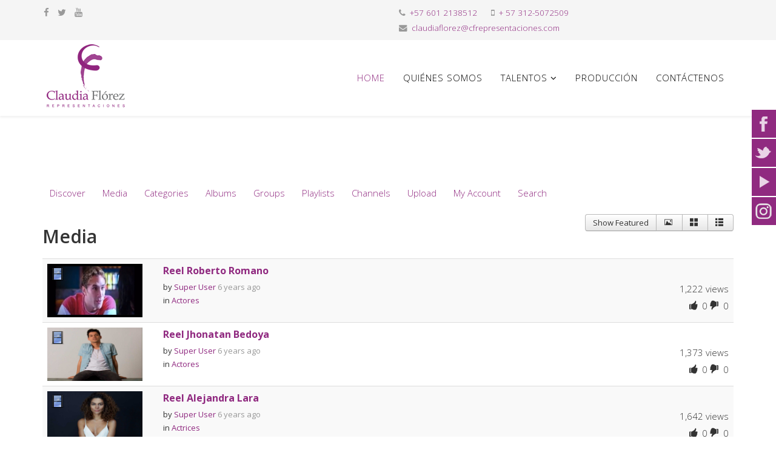

--- FILE ---
content_type: text/html; charset=utf-8
request_url: https://www.cfrepresentaciones.com/page/component/hwdmediashare/?start=48&display=list
body_size: 35486
content:
<!DOCTYPE html>
<html xmlns="http://www.w3.org/1999/xhtml" xml:lang="en-gb" lang="en-gb" dir="ltr">
    <head>
  <!-- Global site tag (gtag.js) - Google Analytics -->
<script async src="https://www.googletagmanager.com/gtag/js?id=UA-67851808-13"></script>
<script>
  window.dataLayer = window.dataLayer || [];
  function gtag(){dataLayer.push(arguments);}
  gtag('js', new Date());

  gtag('config', 'UA-67851808-13');
</script>
        <meta http-equiv="X-UA-Compatible" content="IE=edge">
        <meta name="viewport" content="width=device-width, initial-scale=1">
                <!-- head -->
        <base href="https://www.cfrepresentaciones.com/page/component/hwdmediashare/" />
	<meta http-equiv="content-type" content="text/html; charset=utf-8" />
	<meta name="description" content="Representación de actores y actrices internacionales" />
	<meta name="generator" content="Joomla! - Open Source Content Management" />
	<title>CF Representaciones - Media</title>
	<link href="/page/images/fav.png" rel="shortcut icon" type="image/vnd.microsoft.icon" />
	<link href="/page/media/com_hwdmediashare/assets/css/hwd.css" rel="stylesheet" type="text/css" />
	<link href="/page/media/com_hwdmediashare/assets/css/lite.css" rel="stylesheet" type="text/css" />
	<link href="/page/media/com_hwdmediashare/assets/css/joomla.css" rel="stylesheet" type="text/css" />
	<link href="/page/media/com_hwdmediashare/assets/css/aspect.css" rel="stylesheet" type="text/css" />
	<link href="/page/media/jui/css/jquery.searchtools.css?3944335598a08b4f344a08e858193dab" rel="stylesheet" type="text/css" />
	<link href="//fonts.googleapis.com/css?family=Open+Sans:300,300italic,regular,italic,600,600italic,700,700italic,800,800italic&amp;subset=latin" rel="stylesheet" type="text/css" />
	<link href="/page/templates/shaper_helix3/css/bootstrap.min.css" rel="stylesheet" type="text/css" />
	<link href="/page/templates/shaper_helix3/css/font-awesome.min.css" rel="stylesheet" type="text/css" />
	<link href="/page/templates/shaper_helix3/css/legacy.css" rel="stylesheet" type="text/css" />
	<link href="/page/templates/shaper_helix3/css/template.css" rel="stylesheet" type="text/css" />
	<link href="/page/templates/shaper_helix3/css/presets/preset1.css" rel="stylesheet" type="text/css" class="preset" />
	<link href="/page/templates/shaper_helix3/css/frontend-edit.css" rel="stylesheet" type="text/css" />
	<link href="/page/media/mod_social_slider/css/style.css" rel="stylesheet" type="text/css" />
	<style type="text/css">
body{font-family:Open Sans, sans-serif; font-size:15px; font-weight:300; }h1{font-family:Open Sans, sans-serif; font-weight:800; }h2{font-family:Open Sans, sans-serif; font-weight:600; }h3{font-family:Open Sans, sans-serif; font-weight:normal; }h4{font-family:Open Sans, sans-serif; font-weight:normal; }h5{font-family:Open Sans, sans-serif; font-weight:800; }h6{font-family:Open Sans, sans-serif; font-weight:800; }#sp-header{ height: 125px;}
.sp-megamenu-parent >li >a, .sp-megamenu-parent >li >span{ 
line-height: 125px;}
.sp-megamenu-parent .sp-dropdown .sp-dropdown-inner{
padding: 5px;}
.sp-megamenu-parent >li >a, .sp-megamenu-parent >li >span{
font-size: 15px;}

.sppb-carousel-inner>.sppb-item>a>img, .sppb-carousel-inner>.sppb-item>img, .sppb-img-responsive {
	filter: url("data:image/svg+xml;utf8,<svg xmlns=\'http://www.w3.org/2000/svg\'><filter id=\'grayscale\'><feColorMatrix type=\'matrix\' values=\'0.3333 0.3333 0.3333 0 0 0.3333 0.3333 0.3333 0 0 0.3333 0.3333 0.3333 0 0 0 0 0 1 0\'/></filter></svg>#grayscale"); /* Firefox 10+, Firefox on Android */    
	-webkit-filter: grayscale(100%);
	-moz-filter: grayscale(100%);
	-ms-filter: grayscale(100%);
	filter: grayscale(100%);
	filter: gray; /* IE 6-9 */
	-webkit-transition: .5s ease-in-out;
	-moz-transition: .5s ease-in-out;
	-o-transition: .5s ease-in-out;
}
.sppb-carousel-inner>.sppb-item>a>img, .sppb-carousel-inner>.sppb-item>img, .sppb-img-responsive:hover {
	-webkit-filter: none;
	-moz-filter: none;
	-ms-filter: none;
	filter: none;
	-webkit-transition: .5s ease-in-out;
	-moz-transition: .5s ease-in-out;
	-o-transition: .5s ease-in-out;
}
#sp-top-bar{ background-color:#f5f5f5;color:#999999; }.jj_sl_navigation li a {
			background-color:#902a80;
			text-align:right;
			color:#ffffff !important;
		}
		.jj_sl_navigation .jj_sprite {
			background-image: url(https://www.cfrepresentaciones.com/page/media/mod_social_slider/icons/sprite-white.png);
		}.jj_sl_navigation { top:180px;
			}.jj_sl_navigation .jj_sl_custom1 a:hover{
			background-color: #000000;
		 }
		 .jj_sl_navigation .jj_sl_custom2 a:hover{
			background-color: #000000;
		 }
		 .jj_sl_navigation .jj_sl_custom3 a:hover{
			background-color: #000000;
		 }
		 .jj_sl_navigation .jj_sl_custom4 a:hover{
			background-color: #000000;
		 }
		 .jj_sl_navigation .jj_sl_custom5 a:hover{
			background-color: #000000;
		 }
				.jj_sl_navigation .jj_sprite_custom.jj_custom1 {
					background-image: url(https://www.cfrepresentaciones.com/page/media/mod_social_slider/icons/instagram-white.png);
				}
				.jj_sl_navigation .jj_sprite_custom.jj_custom2 {
					background-image: url(https://www.cfrepresentaciones.com/page/media/mod_social_slider/icons/icon.png);
				}
				.jj_sl_navigation .jj_sprite_custom.jj_custom3 {
					background-image: url(https://www.cfrepresentaciones.com/page/media/mod_social_slider/icons/icon.png);
				}
				.jj_sl_navigation .jj_sprite_custom.jj_custom4 {
					background-image: url(https://www.cfrepresentaciones.com/page/media/mod_social_slider/icons/icon.png);
				}
				.jj_sl_navigation .jj_sprite_custom.jj_custom5 {
					background-image: url(https://www.cfrepresentaciones.com/page/media/mod_social_slider/icons/icon.png);
				}
	</style>
	<script src="/page/media/jui/js/jquery.min.js?3944335598a08b4f344a08e858193dab" type="text/javascript"></script>
	<script src="/page/media/jui/js/jquery-noconflict.js?3944335598a08b4f344a08e858193dab" type="text/javascript"></script>
	<script src="/page/media/jui/js/jquery-migrate.min.js?3944335598a08b4f344a08e858193dab" type="text/javascript"></script>
	<script src="/page/media/com_hwdmediashare/assets/javascript/hwd.min.js" type="text/javascript"></script>
	<script src="/page/media/com_hwdmediashare/assets/javascript/aspect.js" type="text/javascript"></script>
	<script src="/page/media/jui/js/jquery.searchtools.min.js?3944335598a08b4f344a08e858193dab" type="text/javascript"></script>
	<script src="/page/templates/shaper_helix3/js/bootstrap.min.js" type="text/javascript"></script>
	<script src="/page/templates/shaper_helix3/js/jquery.sticky.js" type="text/javascript"></script>
	<script src="/page/templates/shaper_helix3/js/main.js" type="text/javascript"></script>
	<script src="/page/templates/shaper_helix3/js/frontend-edit.js" type="text/javascript"></script>
	<script type="text/javascript">
var hwdms_live_site = "https://www.cfrepresentaciones.com/page/index.php";
var hwdms_text_subscribe = "Subscribe";
var hwdms_text_subscribed = "Subscribed";
var hwdms_text_error_occured = "An unknown error has occured. Please contact us for help if this problem continues.";
				(function($){
					$(document).ready(function() {
						$('#adminForm').searchtools(
							{"filtersHidden":true,"defaultLimit":"20","searchFieldSelector":"#filter_search","orderFieldSelector":"#list_fullordering","formSelector":"#adminForm"}
						);
					});
				})(jQuery);
			jQuery(function($){ initTooltips(); $("body").on("subform-row-add", initTooltips); function initTooltips (event, container) { container = container || document;$(container).find(".hasTooltip").tooltip({"html": true,"container": "body"});} });
var sp_preloader = '0';

var sp_gotop = '0';

var sp_offanimation = 'default';

	</script>

            </head>

    <body class="site com-hwdmediashare view-media no-layout no-task en-gb ltr  sticky-header layout-fluid off-canvas-menu-init">

        <div class="body-wrapper">
            <div class="body-innerwrapper">
                <section id="sp-top-bar"><div class="container"><div class="row"><div id="sp-top1" class="col-xs-12 col-sm-6 col-md-6"><div class="sp-column "><ul class="social-icons"><li><a target="_blank" href="https://www.facebook.com/claudiaflorezrepresentaciones/" aria-label="facebook"><i class="fa fa-facebook"></i></a></li><li><a target="_blank" href="https://twitter.com/CFRepre" aria-label="twitter"><i class="fa fa-twitter"></i></a></li><li><a target="_blank" href="https://www.youtube.com/channel/UCFacpzU6f9rw8rPKt7sNKBw" aria-label="youtube"><i class="fa fa-youtube"></i></a></li></ul></div></div><div id="sp-top2" class="col-xs-12 col-sm-6 col-md-6"><div class="sp-column "><ul class="sp-contact-info"><li class="sp-contact-phone"><i class="fa fa-phone" aria-hidden="true"></i> <a href="tel:+576012138512">+57 601 2138512</a></li><li class="sp-contact-mobile"><i class="fa fa-mobile" aria-hidden="true"></i> <a href="tel:+57312-5072509">+ 57 312-5072509</a></li><li class="sp-contact-email"><i class="fa fa-envelope" aria-hidden="true"></i> <a href="mailto:claudiaflorez@cfrepresentaciones.com">claudiaflorez@cfrepresentaciones.com</a></li></ul></div></div></div></div></section><header id="sp-header"><div class="container"><div class="row"><div id="sp-logo" class="col-xs-8 col-sm-3 col-md-3"><div class="sp-column "><div class="logo"><a href="/page/"><img class="sp-default-logo hidden-xs" src="/page/images/logo_claudiaflorez_representaciones.png" alt="CF Representaciones"><img class="sp-retina-logo hidden-xs" src="/page/images/logo_claudiaflorez_representaciones.png" alt="CF Representaciones" width="143" height="115"><img class="sp-default-logo visible-xs" src="/page/images/logo_claudiaflorez_representaciones.png" alt="CF Representaciones"></a></div></div></div><div id="sp-menu" class="col-xs-4 col-sm-9 col-md-9"><div class="sp-column ">			<div class='sp-megamenu-wrapper'>
				<a id="offcanvas-toggler" class="visible-sm visible-xs" aria-label="Helix Megamenu Options" href="#"><i class="fa fa-bars" aria-hidden="true" title="Helix Megamenu Options"></i></a>
				<ul class="sp-megamenu-parent menu-slide-down hidden-sm hidden-xs"><li class="sp-menu-item current-item active"><a  href="/page/"  >Home</a></li><li class="sp-menu-item"><a  href="/page/quienes-somos"  >Quiénes somos</a></li><li class="sp-menu-item sp-has-child"><a  href="#"  >Talentos</a><div class="sp-dropdown sp-dropdown-main sp-menu-right" style="width: 240px;"><div class="sp-dropdown-inner"><ul class="sp-dropdown-items"><li class="sp-menu-item"><a  href="/page/talentos/actores"  >Actores</a></li><li class="sp-menu-item"><a  href="/page/talentos/actrices"  >Actrices</a></li><li class="sp-menu-item"><a  href="/page/talentos/talento-internacional"  >Talento Internacional</a></li><li class="sp-menu-item"><a  href="/page/talentos/nuevos-talentos"  >Nuevos Talentos</a></li><li class="sp-menu-item"><a  href="/page/talentos/conductores"  >Conductores</a></li><li class="sp-menu-item"><a  href="/page/talentos/directores"  >Directores</a></li><li class="sp-menu-item"><a  href="/page/talentos/escritores"  >Escritores</a></li></ul></div></div></li><li class="sp-menu-item"><a  href="/page/produccion"  >Producción</a></li><li class="sp-menu-item"><a  href="/page/contactenos"  >Contáctenos</a></li></ul>			</div>
		</div></div></div></div></header><section id="sp-page-title"><div class="row"><div id="sp-title" class="col-sm-12 col-md-12"><div class="sp-column "></div></div></div></section><section id="sp-main-body"><div class="container"><div class="row"><div id="sp-component" class="col-sm-12 col-md-12"><div class="sp-column "><div id="system-message-container">
	</div>
<form action="https://www.cfrepresentaciones.com/page/component/hwdmediashare/?start=48&amp;display=list" method="post" name="adminForm" id="adminForm">
  <div id="hwd-container" class=""> <a name="top" id="top"></a>
    <!-- Media Navigation -->
                            <div class="media-mediamenu">
                                                            <ul class="nav nav-pills">
                                                                            <li class=""><a href="/page/?Itemid=564">Discover</a></li>
                                                                            <li class=""><a href="/page/?Itemid=565">Media</a></li>
                                                                            <li class=""><a href="/page/?Itemid=566">Categories</a></li>
                                                                            <li class=""><a href="/page/?Itemid=567">Albums</a></li>
                                                                            <li class=""><a href="/page/?Itemid=568">Groups</a></li>
                                                                            <li class=""><a href="/page/?Itemid=569">Playlists</a></li>
                                                                            <li class=""><a href="/page/?Itemid=570">Channels</a></li>
                                                                            <li class=""><a href="/page/?Itemid=571">Upload</a></li>
                                                                            <li class=""><a href="/page/?Itemid=572">My Account</a></li>
                                                                            <li class=""><a href="/page/?Itemid=573">Search</a></li>
                                                                    </ul>                            
                                                    </div>
                            <!-- Media Header -->
    <div class="media-header">
              <h2 class="media-media-title">Media</h2>
               
      <!-- Buttons -->
      <div class="btn-group pull-right"> 
          
          <a title="Show Featured" href="https://www.cfrepresentaciones.com/page/component/hwdmediashare/?start=48&display=list&show_featured=only" class="btn">Show Featured</a>
          
                  <a title="Details" href="https://www.cfrepresentaciones.com/page/component/hwdmediashare/?start=48&display=details" class="btn"><i class="icon-image"></i></a>
                          <a title="Gallery" href="https://www.cfrepresentaciones.com/page/component/hwdmediashare/?start=48&display=gallery" class="btn"><i class="icon-grid"></i></a>
                  
                  <a title="List" href="https://www.cfrepresentaciones.com/page/component/hwdmediashare/?start=48&display=list" class="btn"><i class="icon-list"></i></a>
              </div>
      <div class="clear"></div>
      <!-- Search Filters -->
      <div class="js-stools clearfix">
	<div class="clearfix">
				                <input type="hidden" name="task" value="" />
                <input type="hidden" name="limitstart" value="0" />            
	</div>
</div>
      <div class="clear"></div>
    </div>
    <div class="media-list-view">
              <table class="table table-striped table-hover">
  <tbody>
        <tr>
      <td>
        <div class="row-fluid">
                    <div class="span2">
            <div class="media-item" title="Reel Roberto Romano">
              <div class="media-aspect169"></div>        
                            <div class="media-item-format-1-4">
                 <img src="/page/media/com_hwdmediashare/assets/images/icons/24/video.png" alt="Media type" />
              </div>
                                          <a href="/page/component/hwdmediashare/mediaitem/84-actores/87-reel-roberto-romano-1?Itemid=565">                 <img src="/page/media/com_hwdmediashare/files/cc/72/ef/00d2801a0dad0851c98897bbbdd61297.jpg" border="0" alt="Reel Roberto Romano" class="media-thumb" />
              </a>            </div>
          </div>
                    <div class="span10">
                                                 
            <!-- Title -->
                          <h2 class="contentheading hasTooltip" title="Reel Roberto Romano">
                <a href="/page/component/hwdmediashare/mediaitem/84-actores/87-reel-roberto-romano-1?Itemid=565">                  Reel Roberto Romano 
                </a>              </h2>
             
            <div class="clearfix"></div>
                        <div class="pull-right">
                              <div class="media-info-hits pull-right">1,222 views</div>
                                            <div class="media-info-likes pull-right">      
	          <i class="icon-thumbs-up"></i> <span id="media-likes">0</span>	          <i class="icon-thumbs-down"></i> <span id="media-dislikes">0</span>                </div>
                          </div>       
                
            <!-- Item Meta -->
            <dl class="media-info">
              <dt class="media-info-term">Details </dt>
                            <dd class="media-info-meta">
                                  <span class="media-info-createdby">
                    by <a href="/page/component/hwdmediashare/channel/461?Itemid=565">Super User</a>                  </span>
                                                  <span class="media-info-created">
                    6 years ago                  </span>
                              </dd>
                    
                              <dd class="media-info-category">in <a href="/page/component/hwdmediashare/category/84-actores?Itemid=565">Actores</a></dd>
               
                              <dd class="media-info-description"></dd>
                    
            </dl>
          </div>
        </div>  
      </td>
    </tr>
        <tr>
      <td>
        <div class="row-fluid">
                    <div class="span2">
            <div class="media-item" title="Reel Jhonatan Bedoya">
              <div class="media-aspect169"></div>        
                            <div class="media-item-format-1-4">
                 <img src="/page/media/com_hwdmediashare/assets/images/icons/24/video.png" alt="Media type" />
              </div>
                                          <a href="/page/component/hwdmediashare/mediaitem/84-actores/78-reel-jhonatan-bedoya?Itemid=565">                 <img src="/page/media/com_hwdmediashare/files/53/36/4a/e179510ae4e2cff91c236d406031169b.jpg" border="0" alt="Reel Jhonatan Bedoya" class="media-thumb" />
              </a>            </div>
          </div>
                    <div class="span10">
                                                 
            <!-- Title -->
                          <h2 class="contentheading hasTooltip" title="Reel Jhonatan Bedoya">
                <a href="/page/component/hwdmediashare/mediaitem/84-actores/78-reel-jhonatan-bedoya?Itemid=565">                  Reel Jhonatan Bedoya 
                </a>              </h2>
             
            <div class="clearfix"></div>
                        <div class="pull-right">
                              <div class="media-info-hits pull-right">1,373 views</div>
                                            <div class="media-info-likes pull-right">      
	          <i class="icon-thumbs-up"></i> <span id="media-likes">0</span>	          <i class="icon-thumbs-down"></i> <span id="media-dislikes">0</span>                </div>
                          </div>       
                
            <!-- Item Meta -->
            <dl class="media-info">
              <dt class="media-info-term">Details </dt>
                            <dd class="media-info-meta">
                                  <span class="media-info-createdby">
                    by <a href="/page/component/hwdmediashare/channel/461?Itemid=565">Super User</a>                  </span>
                                                  <span class="media-info-created">
                    6 years ago                  </span>
                              </dd>
                    
                              <dd class="media-info-category">in <a href="/page/component/hwdmediashare/category/84-actores?Itemid=565">Actores</a></dd>
               
                              <dd class="media-info-description"></dd>
                    
            </dl>
          </div>
        </div>  
      </td>
    </tr>
        <tr>
      <td>
        <div class="row-fluid">
                    <div class="span2">
            <div class="media-item" title="Reel Alejandra Lara">
              <div class="media-aspect169"></div>        
                            <div class="media-item-format-1-4">
                 <img src="/page/media/com_hwdmediashare/assets/images/icons/24/video.png" alt="Media type" />
              </div>
                                          <a href="/page/component/hwdmediashare/mediaitem/85-actrices/75-reel-alejandra-lara?Itemid=565">                 <img src="/page/media/com_hwdmediashare/files/34/9c/66/d4bed4b9f703a804b9eea2989ec1fa3f.jpg" border="0" alt="Reel Alejandra Lara" class="media-thumb" />
              </a>            </div>
          </div>
                    <div class="span10">
                                                 
            <!-- Title -->
                          <h2 class="contentheading hasTooltip" title="Reel Alejandra Lara">
                <a href="/page/component/hwdmediashare/mediaitem/85-actrices/75-reel-alejandra-lara?Itemid=565">                  Reel Alejandra Lara 
                </a>              </h2>
             
            <div class="clearfix"></div>
                        <div class="pull-right">
                              <div class="media-info-hits pull-right">1,642 views</div>
                                            <div class="media-info-likes pull-right">      
	          <i class="icon-thumbs-up"></i> <span id="media-likes">0</span>	          <i class="icon-thumbs-down"></i> <span id="media-dislikes">0</span>                </div>
                          </div>       
                
            <!-- Item Meta -->
            <dl class="media-info">
              <dt class="media-info-term">Details </dt>
                            <dd class="media-info-meta">
                                  <span class="media-info-createdby">
                    by <a href="/page/component/hwdmediashare/channel/461?Itemid=565">Super User</a>                  </span>
                                                  <span class="media-info-created">
                    6 years ago                  </span>
                              </dd>
                    
                              <dd class="media-info-category">in <a href="/page/component/hwdmediashare/category/85-actrices?Itemid=565">Actrices</a></dd>
               
                              <dd class="media-info-description"></dd>
                    
            </dl>
          </div>
        </div>  
      </td>
    </tr>
        <tr>
      <td>
        <div class="row-fluid">
                    <div class="span2">
            <div class="media-item" title="Reel Jose Sospedra">
              <div class="media-aspect169"></div>        
                            <div class="media-item-format-1-4">
                 <img src="/page/media/com_hwdmediashare/assets/images/icons/24/video.png" alt="Media type" />
              </div>
                                          <a href="/page/component/hwdmediashare/mediaitem/84-actores/73-reel-jose-sospedra?Itemid=565">                 <img src="/page/media/com_hwdmediashare/files/55/fc/71/5a5c5ea4ac9d36af5aa02710a0430956.jpg" border="0" alt="Reel Jose Sospedra" class="media-thumb" />
              </a>            </div>
          </div>
                    <div class="span10">
                                                 
            <!-- Title -->
                          <h2 class="contentheading hasTooltip" title="Reel Jose Sospedra">
                <a href="/page/component/hwdmediashare/mediaitem/84-actores/73-reel-jose-sospedra?Itemid=565">                  Reel Jose Sospedra 
                </a>              </h2>
             
            <div class="clearfix"></div>
                        <div class="pull-right">
                              <div class="media-info-hits pull-right">1,292 views</div>
                                            <div class="media-info-likes pull-right">      
	          <i class="icon-thumbs-up"></i> <span id="media-likes">0</span>	          <i class="icon-thumbs-down"></i> <span id="media-dislikes">0</span>                </div>
                          </div>       
                
            <!-- Item Meta -->
            <dl class="media-info">
              <dt class="media-info-term">Details </dt>
                            <dd class="media-info-meta">
                                  <span class="media-info-createdby">
                    by <a href="/page/component/hwdmediashare/channel/461?Itemid=565">Super User</a>                  </span>
                                                  <span class="media-info-created">
                    6 years ago                  </span>
                              </dd>
                    
                              <dd class="media-info-category">in <a href="/page/component/hwdmediashare/category/84-actores?Itemid=565">Actores</a></dd>
               
                              <dd class="media-info-description"></dd>
                    
            </dl>
          </div>
        </div>  
      </td>
    </tr>
        <tr>
      <td>
        <div class="row-fluid">
                    <div class="span2">
            <div class="media-item" title="Reel Tatiana Renteria">
              <div class="media-aspect169"></div>        
                            <div class="media-item-format-1-4">
                 <img src="/page/media/com_hwdmediashare/assets/images/icons/24/video.png" alt="Media type" />
              </div>
                                          <a href="/page/component/hwdmediashare/mediaitem/65-reel-tatiana-renteria?Itemid=565">                 <img src="/page/media/com_hwdmediashare/files/f2/4d/17/b39061a1bb5e1cb5b2e2751c3b4dcb0c.jpg" border="0" alt="Reel Tatiana Renteria" class="media-thumb" />
              </a>            </div>
          </div>
                    <div class="span10">
                                                 
            <!-- Title -->
                          <h2 class="contentheading hasTooltip" title="Reel Tatiana Renteria">
                <a href="/page/component/hwdmediashare/mediaitem/65-reel-tatiana-renteria?Itemid=565">                  Reel Tatiana Renteria 
                </a>              </h2>
             
            <div class="clearfix"></div>
                        <div class="pull-right">
                              <div class="media-info-hits pull-right">1,707 views</div>
                                            <div class="media-info-likes pull-right">      
	          <i class="icon-thumbs-up"></i> <span id="media-likes">0</span>	          <i class="icon-thumbs-down"></i> <span id="media-dislikes">0</span>                </div>
                          </div>       
                
            <!-- Item Meta -->
            <dl class="media-info">
              <dt class="media-info-term">Details </dt>
                            <dd class="media-info-meta">
                                  <span class="media-info-createdby">
                    by <a href="/page/component/hwdmediashare/channel/461?Itemid=565">Super User</a>                  </span>
                                                  <span class="media-info-created">
                    7 years ago                  </span>
                              </dd>
                    
               
                              <dd class="media-info-description"></dd>
                    
            </dl>
          </div>
        </div>  
      </td>
    </tr>
        <tr>
      <td>
        <div class="row-fluid">
                    <div class="span2">
            <div class="media-item" title="Reel Ximena Rodriguez">
              <div class="media-aspect169"></div>        
                            <div class="media-item-format-1-4">
                 <img src="/page/media/com_hwdmediashare/assets/images/icons/24/video.png" alt="Media type" />
              </div>
                                          <a href="/page/component/hwdmediashare/mediaitem/85-actrices/64-reel-ximena-rodriguez?Itemid=565">                 <img src="/page/media/com_hwdmediashare/files/ca/7d/9f/f67fba45c1393b4328c4691a6a26b0fc.jpg" border="0" alt="Reel Ximena Rodriguez" class="media-thumb" />
              </a>            </div>
          </div>
                    <div class="span10">
                                                 
            <!-- Title -->
                          <h2 class="contentheading hasTooltip" title="Reel Ximena Rodriguez">
                <a href="/page/component/hwdmediashare/mediaitem/85-actrices/64-reel-ximena-rodriguez?Itemid=565">                  Reel Ximena Rodriguez 
                </a>              </h2>
             
            <div class="clearfix"></div>
                        <div class="pull-right">
                              <div class="media-info-hits pull-right">1,400 views</div>
                                            <div class="media-info-likes pull-right">      
	          <i class="icon-thumbs-up"></i> <span id="media-likes">0</span>	          <i class="icon-thumbs-down"></i> <span id="media-dislikes">0</span>                </div>
                          </div>       
                
            <!-- Item Meta -->
            <dl class="media-info">
              <dt class="media-info-term">Details </dt>
                            <dd class="media-info-meta">
                                  <span class="media-info-createdby">
                    by <a href="/page/component/hwdmediashare/channel/461?Itemid=565">Super User</a>                  </span>
                                                  <span class="media-info-created">
                    7 years ago                  </span>
                              </dd>
                    
                              <dd class="media-info-category">in <a href="/page/component/hwdmediashare/category/85-actrices?Itemid=565">Actrices</a></dd>
               
                              <dd class="media-info-description"></dd>
                    
            </dl>
          </div>
        </div>  
      </td>
    </tr>
      </tbody>
</table>
              
    </div>  
    <!-- Pagination -->
    <div class="pagination"> <ul class="pagination"><li><a class="" href="/page/component/hwdmediashare/?display=list&amp;start=0" title="Start">Start</a></li><li><a class="previous" href="/page/component/hwdmediashare/?display=list&amp;start=42" title="&laquo;">&laquo;</a></li><li><a class="" href="/page/component/hwdmediashare/?display=list&amp;start=18" title="4">4</a></li><li><a class="" href="/page/component/hwdmediashare/?display=list&amp;start=24" title="5">5</a></li><li><a class="" href="/page/component/hwdmediashare/?display=list&amp;start=30" title="6">6</a></li><li><a class="" href="/page/component/hwdmediashare/?display=list&amp;start=36" title="7">7</a></li><li><a class="" href="/page/component/hwdmediashare/?display=list&amp;start=42" title="8">8</a></li><li class="active"><a>9</a></li><li><a class="" href="/page/component/hwdmediashare/?display=list&amp;start=54" title="10">10</a></li><li><a class="" href="/page/component/hwdmediashare/?display=list&amp;start=60" title="11">11</a></li><li><a class="" href="/page/component/hwdmediashare/?display=list&amp;start=66" title="12">12</a></li><li><a class="" href="/page/component/hwdmediashare/?display=list&amp;start=72" title="13">13</a></li><li><a class="next" href="/page/component/hwdmediashare/?display=list&amp;start=54" title="&raquo;">&raquo;</a></li><li><a class="" href="/page/component/hwdmediashare/?display=list&amp;start=78" title="End">End</a></li></ul> </div>
  </div>
</form>
</div></div></div></div></section><footer id="sp-footer"><div class="container"><div class="row"><div id="sp-footer1" class="col-sm-12 col-md-12"><div class="sp-column "><span class="sp-copyright">©2026 CF Representaciones Todos los derechos reservados. Designed By Digital Solutions</span></div></div></div></div></footer>            </div> <!-- /.body-innerwrapper -->
        </div> <!-- /.body-innerwrapper -->

        <!-- Off Canvas Menu -->
        <div class="offcanvas-menu">
            <a href="#" class="close-offcanvas" aria-label="Close"><i class="fa fa-remove" aria-hidden="true" title="HELIX_CLOSE_MENU"></i></a>
            <div class="offcanvas-inner">
                                  <div class="sp-module "><div class="sp-module-content"><ul class="nav menu">
<li class="item-437  current active"><a href="/page/" > Home</a></li><li class="item-542"><a href="/page/quienes-somos" > Quiénes somos</a></li><li class="item-543  deeper parent">		<a  href="#"  > Talentos</a><span class="offcanvas-menu-toggler collapsed" data-toggle="collapse" data-target="#collapse-menu-543"><i class="open-icon fa fa-angle-down"></i><i class="close-icon fa fa-angle-up"></i></span><ul class="collapse" id="collapse-menu-543"><li class="item-544"><a href="/page/talentos/actores" > Actores</a></li><li class="item-545"><a href="/page/talentos/actrices" > Actrices</a></li><li class="item-547"><a href="/page/talentos/talento-internacional" > Talento Internacional</a></li><li class="item-546"><a href="/page/talentos/nuevos-talentos" > Nuevos Talentos</a></li><li class="item-549"><a href="/page/talentos/conductores" > Conductores</a></li><li class="item-548"><a href="/page/talentos/directores" > Directores</a></li><li class="item-550"><a href="/page/talentos/escritores" > Escritores</a></li></ul></li><li class="item-551"><a href="/page/produccion" > Producción</a></li><li class="item-552"><a href="/page/contactenos" > Contáctenos</a></li></ul>
</div></div>
                            </div> <!-- /.offcanvas-inner -->
        </div> <!-- /.offcanvas-menu -->

        
        <ul class="jj_sl_navigation jj_transition right"><li class="jj_sl_facebook"><a href="https://www.facebook.com/claudiaflorezrepresentaciones/" target="_blank"><span class="jj_social_text">Follow via Facebook</span><span class="jj_sprite jj_facebook"></span></a></li><li class="jj_sl_twitter"><a href="https://twitter.com/CFRepre" target="_blank"><span class="jj_social_text">Follow via Twitter</span><span class="jj_sprite jj_twitter"></span></a></li><li class="jj_sl_youtube"><a href="https://www.youtube.com/channel/UCFacpzU6f9rw8rPKt7sNKBw" target="_blank"><span class="jj_social_text">Follow via Youtube</span><span class="jj_sprite jj_youtube"></span></a></li><li class="jj_sl_custom1"><a href="https://www.instagram.com/cfrepre/" target="_blank"><span class="jj_social_text">Follow via Instagram</span><span class="jj_sprite_custom jj_custom1"></span></a></li></ul>
        
        <!-- Preloader -->
        

        <!-- Go to top -->
        
    </body>
</html>

--- FILE ---
content_type: text/css
request_url: https://www.cfrepresentaciones.com/page/templates/shaper_helix3/css/presets/preset1.css
body_size: 2159
content:
a {
  color: #902a80;
}
a:hover {
  color: #691e5d;
}
.sp-megamenu-parent >li.active>a,
.sp-megamenu-parent >li:hover>a {
  color: #902a80;
}
.sp-megamenu-parent .sp-dropdown li.sp-menu-item >a:hover {
  background: #902a80;
}
.sp-megamenu-parent .sp-dropdown li.sp-menu-item.active>a {
  color: #902a80;
}
#offcanvas-toggler >i {
  color: #000000;
}
#offcanvas-toggler >i:hover {
  color: #902a80;
}
.btn-primary,
.sppb-btn-primary {
  border-color: #78236b;
  background-color: #902a80;
}
.btn-primary:hover,
.sppb-btn-primary:hover {
  border-color: #55194b;
  background-color: #691e5d;
}
ul.social-icons >li a:hover {
  color: #902a80;
}
.sp-page-title {
  background: #902a80;
}
.layout-boxed .body-innerwrapper {
  background: #ffffff;
}
.sp-module ul >li >a {
  color: #000000;
}
.sp-module ul >li >a:hover {
  color: #902a80;
}
.sp-module .latestnews >div >a {
  color: #000000;
}
.sp-module .latestnews >div >a:hover {
  color: #902a80;
}
.sp-module .tagscloud .tag-name:hover {
  background: #902a80;
}
.sp-simpleportfolio .sp-simpleportfolio-filter > ul > li.active > a,
.sp-simpleportfolio .sp-simpleportfolio-filter > ul > li > a:hover {
  background: #902a80;
}
.search .btn-toolbar button {
  background: #902a80;
}
.post-format {
  background: #902a80;
}
.voting-symbol span.star.active:before {
  color: #902a80;
}
.sp-rating span.star:hover:before,
.sp-rating span.star:hover ~ span.star:before {
  color: #691e5d;
}
.entry-link,
.entry-quote {
  background: #902a80;
}
blockquote {
  border-color: #902a80;
}
.carousel-left:hover,
.carousel-right:hover {
  background: #902a80;
}
#sp-footer {
  background: #902a80;
}
.sp-comingsoon body {
  background-color: #902a80;
}
.pagination>li>a,
.pagination>li>span {
  color: #000000;
}
.pagination>li>a:hover,
.pagination>li>a:focus,
.pagination>li>span:hover,
.pagination>li>span:focus {
  color: #000000;
}
.pagination>.active>a,
.pagination>.active>span {
  border-color: #902a80;
  background-color: #902a80;
}
.pagination>.active>a:hover,
.pagination>.active>a:focus,
.pagination>.active>span:hover,
.pagination>.active>span:focus {
  border-color: #902a80;
  background-color: #902a80;
}
